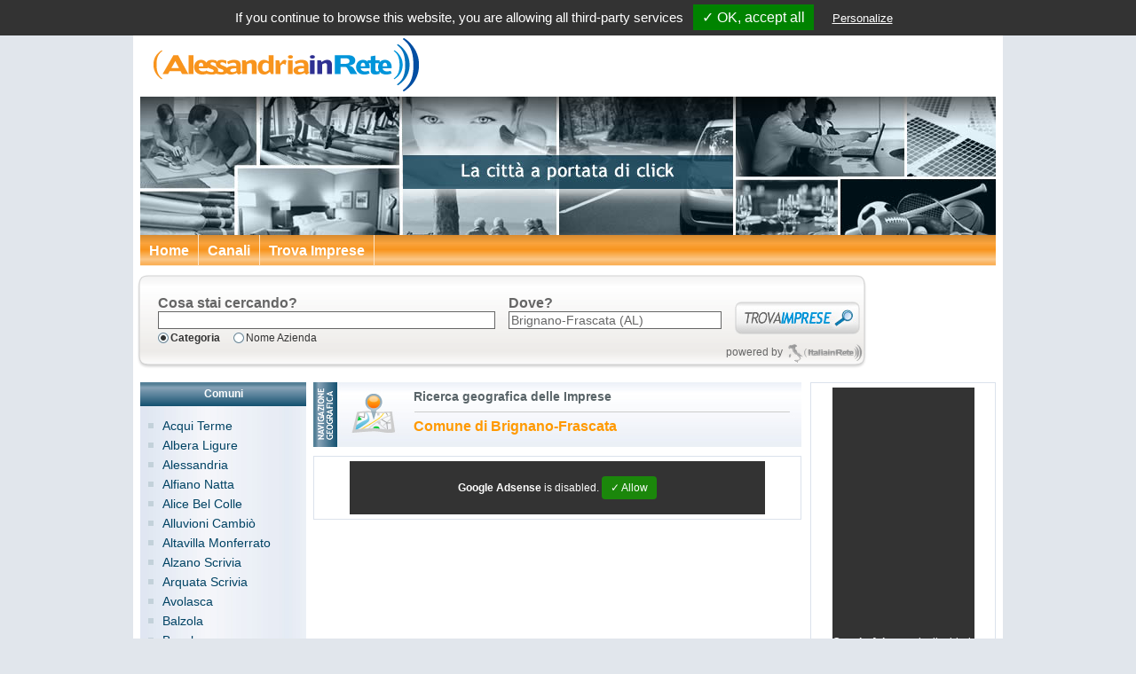

--- FILE ---
content_type: text/html; charset=utf-8
request_url: http://www.alessandriainrete.it/piemonte/alessandria/brignano-frascata
body_size: 5528
content:

<html xmlns="http://www.w3.org/1999/xhtml" xml:lang="it" lang="it">
<head id="HeaderPage">
	<meta charset="utf-8" />
<title>Alessandria In Rete - Brignano-Frascata (AL) - Elenco imprese per categoria</title>
<base href="http://www.alessandriainrete.it/" />
<meta name="description" content="Alessandria In Rete: il portale per vivere Alessandria. Elenco imprese per categoria a Brignano-Frascata (AL)" />
<meta name="keywords" content="Alessandria In Rete, provincia di Brignano-Frascata, elenco imprese, categorie merceologiche" />
<meta name="robots" content="index">
<meta name="google-site-verification" content="XrVJvqBowUkRdURIQM2IcVKcuqdBq5L5Gc1A9TIf65E" />
	
<script type="text/javascript">
	var settings = {"site_id":"1072","site_name":"Alessandria In Rete","site_owner":"MiaImpresa Srl","site_home":"http:\/\/www.alessandriainrete.it\/","page_url":"http:\/\/www.alessandriainrete.it\/piemonte\/alessandria\/brignano-frascata","page_route":"page\/geo_city","lang":"it","languages":{"code":"it","direction":"ltr","date_format_short":"d\/m\/Y","date_format_long":"l d F Y","time_format":"H:i:s","decimal_point":",","thousand_point":".","text_home":"Home","text_yes":"Si","text_no":"No","text_none":" --- Nessuno --- ","text_select":" --- Seleziona --- ","text_all_zones":"Tutte le zone","text_pagination":"Risultati {start}-{end} di {total} ({pages} Pagine)","text_separator":" &raquo; ","text_breadcrumb_separator":">>","text_state":"<strong>%s<\/strong> in %s (%s)","text_zone":"<strong>%s<\/strong> nella provincia di %s (%s)","text_city":"<strong>%s<\/strong> a %s (%s)","button_back":"Indietro","button_continue":"Continua","button_delete":"Cancella","button_download":"Download","button_edit":"Modifica","button_update":"Aggiorna","button_remove":"Rimuovi","button_search":"Cerca","button_view":"Visualizza","error_upload_1":"Attenzione: il file caricato eccede la direttiva in php.ini!","error_upload_2":"Attenzione: il file caricato eccede la direttiva MAX_FILE_SIZE specificata nel modulo HTML!","error_upload_3":"Attenzione: Il file caricato e' caricato solo parzialmente!","error_upload_4":"Attenzione: Nessun file e' stato caricato!","error_upload_6":"Attenzione: Manca una cartella temporanea!","error_upload_7":"Attenzione: Impossibile scrivere il file su disco!","error_upload_8":"Attenzione: upload di file fermato per estensione!","error_upload_999":"Attenzione: nessun codice di errore disponibile!","text_service_company":"impresa","text_services_company":"imprese","text_service_geo_state":"Per visualizzare <b>%s<\/b> seleziona una regione:","text_service":"Servizi","text_service_1":"Alcune imprese che offrono %s offrono anche:","heading_title":"","heading_title_state":"Regioni","heading_title_zone":"Province","heading_title_city":"Comuni","text_country":"<strong>%s<\/strong> in %s (%s)","heading_title_state_zone":"Province della regione %s","heading_title_state_city":"Comuni della regione %s","heading_title_zone_city":"Comuni della provincia %s","text_powered":"Tutti i diritti riservati, vietata la riproduzione anche parziale dei contenuti.%s non &egrave; responsabile dei contenuti dei siti linkati.<br\/>Copyright <a href=\"http:\/\/www.miaimpresa.it\">MiaImpresa Srl<\/a> &copy; 2009 - %s<br\/>Versione %s"},"google_analytics":""};
</script>
</head>
<body class="page geo-city p0000 p1072 comune">
	<!-- Inizio Top Header -->
	<div id="TopHeader"><!-- Start Module SEO Meta Tag (seo.22) --><!-- Datetime: 2026-01-18 10:39:17 --><!-- Render Time: 0.00133 --><h1>Ricerca imprese per categoria a Brignano-Frascata (AL)</h1><!-- End Module SEO Meta Tag (seo.22) --></div>
  <!-- Fine Top Header -->
	<div id="Container">
		<!-- Inizio Header -->
		<div id="Header" class="HeaderSmall"><a href="http://www.alessandriainrete.it" title="Alessandria In Rete" ><img src="http://www.alessandriainrete.it/image/data/portali/1072_L.gif" title="Alessandria In Rete" alt="Alessandria In Rete" /></a></div>
<!-- Start Module Menu Portali (menu.42) --><!-- Datetime: 2026-01-18 10:39:17 --><!-- Render Time: 0.00268 --><div id="Menu">
	<div id="MenuPortale" class="menu-portale-1072">
    <ul>
      <li>
        <ul>
									  <li><a href="http://www.alessandriainrete.it"  title="Home">Home</a></li>
									  <li><a href="http://www.alessandriainrete.it/blog"  title="Canali">Canali</a></li>
									  <li><a href="http://www.alessandriainrete.it/cerca"  title="Trova Imprese">Trova Imprese</a></li>
					        </ul>
      </li>
    </ul>
	</div>	
</div><!-- End Module Menu Portali (menu.42) --><!-- Start Module Trova Imprese (trova_imprese.21) --><!-- Datetime: 2026-01-18 10:39:17 --><!-- Render Time: 0.00087 --><div id="MIPortalTrovaImprese">
  <form name="trovaimprese" method="POST" action="http://www.alessandriainrete.it/index.php?route=module/trova_imprese/search&amp;1">
    <input type="hidden" name="search_type_id" value="1" />
    <input type="hidden" name="category_id" value="0" />
    <input type="hidden" name="path" value="" />
    <input type="hidden" name="geo_id" value="1011" />
    <input type="hidden" name="geo_type_code" value="city" />
    <input type="hidden" name="geo_path" value="1_26_1011" />
		    <ul>
      <li class="Cosa">
        <span>Cosa stai cercando?</span>
        <input type="text" name="q" title="Es. Hotel, Ristorante, Scuola" value="" />
				<ul id="MIPortalTrovaImprese_CosaFiltro">
          <li class="checked">Categoria</li>
          <li >Nome Azienda</li>
        </ul>
      </li>
      <li class="Dove">
        <span>Dove?</span>
        <input type="text" name="d" title="Es. Milano, Roma, Firenze" value="Brignano-Frascata (AL)" />
      </li>
      <li class="Trova">
        <input type="submit" name="search" value="" />
      </li>
    </ul>
		    <div id="MIPortalTrovaImpreseEngine">
      <span>powered by</span><a class="AziendeInRete" href="http://www.aziendeinrete.it" title="powered by Aziende In Rete"></a>
    </div>
  </form>
</div><!-- End Module Trova Imprese (trova_imprese.21) -->		<!-- Fine Header -->
		<!-- Inizio Content -->
    <div id="Content">
			<div id="ContentSx">
				<div id="column-left">
    <!-- Start Module Portali - Comuni (geo.75) --><!-- Datetime: 2026-01-18 10:39:17 --><!-- Render Time: 0.19134 --><div id="geo-comune" class="geo-block-list">
	<h5>Comuni</h5>
		<ul>
				<li>
						<a href="http://www.alessandriainrete.it/piemonte/alessandria/acqui-terme">Acqui Terme</a>
					</li>
				<li>
						<a href="http://www.alessandriainrete.it/piemonte/alessandria/albera-ligure">Albera Ligure</a>
					</li>
				<li>
						<a href="http://www.alessandriainrete.it/piemonte/alessandria/alessandria">Alessandria</a>
					</li>
				<li>
						<a href="http://www.alessandriainrete.it/piemonte/alessandria/alfiano-natta">Alfiano Natta</a>
					</li>
				<li>
						<a href="http://www.alessandriainrete.it/piemonte/alessandria/alice-bel-colle">Alice Bel Colle</a>
					</li>
				<li>
						<a href="http://www.alessandriainrete.it/piemonte/alessandria/alluvioni-cambio">Alluvioni Cambiò</a>
					</li>
				<li>
						<a href="http://www.alessandriainrete.it/piemonte/alessandria/altavilla-monferrato">Altavilla Monferrato</a>
					</li>
				<li>
						<a href="http://www.alessandriainrete.it/piemonte/alessandria/alzano-scrivia">Alzano Scrivia</a>
					</li>
				<li>
						<a href="http://www.alessandriainrete.it/piemonte/alessandria/arquata-scrivia">Arquata Scrivia</a>
					</li>
				<li>
						<a href="http://www.alessandriainrete.it/piemonte/alessandria/avolasca">Avolasca</a>
					</li>
				<li>
						<a href="http://www.alessandriainrete.it/piemonte/alessandria/balzola">Balzola</a>
					</li>
				<li>
						<a href="http://www.alessandriainrete.it/piemonte/alessandria/basaluzzo">Basaluzzo</a>
					</li>
				<li>
						<a href="http://www.alessandriainrete.it/piemonte/alessandria/bassignana">Bassignana</a>
					</li>
				<li>
						<a href="http://www.alessandriainrete.it/piemonte/alessandria/belforte-monferrato">Belforte Monferrato</a>
					</li>
				<li>
						<a href="http://www.alessandriainrete.it/piemonte/alessandria/bergamasco">Bergamasco</a>
					</li>
				<li>
						<a href="http://www.alessandriainrete.it/piemonte/alessandria/berzano-di-tortona">Berzano di Tortona</a>
					</li>
				<li>
						<a href="http://www.alessandriainrete.it/piemonte/alessandria/bistagno">Bistagno</a>
					</li>
				<li>
						<a href="http://www.alessandriainrete.it/piemonte/alessandria/borghetto-di-borbera">Borghetto di Borbera</a>
					</li>
				<li>
						<a href="http://www.alessandriainrete.it/piemonte/alessandria/borgo-san-martino">Borgo San Martino</a>
					</li>
				<li>
						<a href="http://www.alessandriainrete.it/piemonte/alessandria/borgoratto-alessandrino">Borgoratto Alessandrino</a>
					</li>
				<li>
						<a href="http://www.alessandriainrete.it/piemonte/alessandria/bosco-marengo">Bosco Marengo</a>
					</li>
				<li>
						<a href="http://www.alessandriainrete.it/piemonte/alessandria/bosio">Bosio</a>
					</li>
				<li>
						<a href="http://www.alessandriainrete.it/piemonte/alessandria/bozzole">Bozzole</a>
					</li>
				<li>
						<a class="active" href="http://www.alessandriainrete.it/piemonte/alessandria/brignano-frascata">Brignano-Frascata</a>
					</li>
				<li>
						<a href="http://www.alessandriainrete.it/piemonte/alessandria/cabella-ligure">Cabella Ligure</a>
					</li>
				<li>
						<a href="http://www.alessandriainrete.it/piemonte/alessandria/camagna-monferrato">Camagna Monferrato</a>
					</li>
				<li>
						<a href="http://www.alessandriainrete.it/piemonte/alessandria/camino">Camino</a>
					</li>
				<li>
						<a href="http://www.alessandriainrete.it/piemonte/alessandria/cantalupo-ligure">Cantalupo Ligure</a>
					</li>
				<li>
						<a href="http://www.alessandriainrete.it/piemonte/alessandria/capriata-d-orba">Capriata d'Orba</a>
					</li>
				<li>
						<a href="http://www.alessandriainrete.it/piemonte/alessandria/carbonara-scrivia">Carbonara Scrivia</a>
					</li>
				<li>
						<a href="http://www.alessandriainrete.it/piemonte/alessandria/carentino">Carentino</a>
					</li>
				<li>
						<a href="http://www.alessandriainrete.it/piemonte/alessandria/carezzano">Carezzano</a>
					</li>
				<li>
						<a href="http://www.alessandriainrete.it/piemonte/alessandria/carpeneto">Carpeneto</a>
					</li>
				<li>
						<a href="http://www.alessandriainrete.it/piemonte/alessandria/carrega-ligure">Carrega Ligure</a>
					</li>
				<li>
						<a href="http://www.alessandriainrete.it/piemonte/alessandria/carrosio">Carrosio</a>
					</li>
				<li>
						<a href="http://www.alessandriainrete.it/piemonte/alessandria/cartosio">Cartosio</a>
					</li>
				<li>
						<a href="http://www.alessandriainrete.it/piemonte/alessandria/casal-cermelli">Casal Cermelli</a>
					</li>
				<li>
						<a href="http://www.alessandriainrete.it/piemonte/alessandria/casale-monferrato">Casale Monferrato</a>
					</li>
				<li>
						<a href="http://www.alessandriainrete.it/piemonte/alessandria/casaleggio-boiro">Casaleggio Boiro</a>
					</li>
				<li>
						<a href="http://www.alessandriainrete.it/piemonte/alessandria/casalnoceto">Casalnoceto</a>
					</li>
				<li>
						<a href="http://www.alessandriainrete.it/piemonte/alessandria/casasco">Casasco</a>
					</li>
				<li>
						<a href="http://www.alessandriainrete.it/piemonte/alessandria/cassano-spinola">Cassano Spinola</a>
					</li>
				<li>
						<a href="http://www.alessandriainrete.it/piemonte/alessandria/cassine">Cassine</a>
					</li>
				<li>
						<a href="http://www.alessandriainrete.it/piemonte/alessandria/cassinelle">Cassinelle</a>
					</li>
				<li>
						<a href="http://www.alessandriainrete.it/piemonte/alessandria/castellania">Castellania</a>
					</li>
				<li>
						<a href="http://www.alessandriainrete.it/piemonte/alessandria/castellar-guidobono">Castellar Guidobono</a>
					</li>
				<li>
						<a href="http://www.alessandriainrete.it/piemonte/alessandria/castellazzo-bormida">Castellazzo Bormida</a>
					</li>
				<li>
						<a href="http://www.alessandriainrete.it/piemonte/alessandria/castelletto-d-erro">Castelletto d'Erro</a>
					</li>
				<li>
						<a href="http://www.alessandriainrete.it/piemonte/alessandria/castelletto-d-orba">Castelletto d'Orba</a>
					</li>
				<li>
						<a href="http://www.alessandriainrete.it/piemonte/alessandria/castelletto-merli">Castelletto Merli</a>
					</li>
				<li>
						<a href="http://www.alessandriainrete.it/piemonte/alessandria/castelletto-monferrato">Castelletto Monferrato</a>
					</li>
				<li>
						<a href="http://www.alessandriainrete.it/piemonte/alessandria/castelnuovo-bormida">Castelnuovo Bormida</a>
					</li>
				<li>
						<a href="http://www.alessandriainrete.it/piemonte/alessandria/castelnuovo-scrivia">Castelnuovo Scrivia</a>
					</li>
				<li>
						<a href="http://www.alessandriainrete.it/piemonte/alessandria/castelspina">Castelspina</a>
					</li>
				<li>
						<a href="http://www.alessandriainrete.it/piemonte/alessandria/cavatore">Cavatore</a>
					</li>
				<li>
						<a href="http://www.alessandriainrete.it/piemonte/alessandria/cella-monte">Cella Monte</a>
					</li>
				<li>
						<a href="http://www.alessandriainrete.it/piemonte/alessandria/cereseto">Cereseto</a>
					</li>
				<li>
						<a href="http://www.alessandriainrete.it/piemonte/alessandria/cerreto-grue">Cerreto Grue</a>
					</li>
				<li>
						<a href="http://www.alessandriainrete.it/piemonte/alessandria/cerrina-monferrato">Cerrina Monferrato</a>
					</li>
				<li>
						<a href="http://www.alessandriainrete.it/piemonte/alessandria/coniolo">Coniolo</a>
					</li>
				<li>
						<a href="http://www.alessandriainrete.it/piemonte/alessandria/conzano">Conzano</a>
					</li>
				<li>
						<a href="http://www.alessandriainrete.it/piemonte/alessandria/costa-vescovato">Costa Vescovato</a>
					</li>
				<li>
						<a href="http://www.alessandriainrete.it/piemonte/alessandria/cremolino">Cremolino</a>
					</li>
				<li>
						<a href="http://www.alessandriainrete.it/piemonte/alessandria/cuccaro-monferrato">Cuccaro Monferrato</a>
					</li>
				<li>
						<a href="http://www.alessandriainrete.it/piemonte/alessandria/denice">Denice</a>
					</li>
				<li>
						<a href="http://www.alessandriainrete.it/piemonte/alessandria/dernice">Dernice</a>
					</li>
				<li>
						<a href="http://www.alessandriainrete.it/piemonte/alessandria/fabbrica-curone">Fabbrica Curone</a>
					</li>
				<li>
						<a href="http://www.alessandriainrete.it/piemonte/alessandria/felizzano">Felizzano</a>
					</li>
				<li>
						<a href="http://www.alessandriainrete.it/piemonte/alessandria/fraconalto">Fraconalto</a>
					</li>
				<li>
						<a href="http://www.alessandriainrete.it/piemonte/alessandria/francavilla-bisio">Francavilla Bisio</a>
					</li>
				<li>
						<a href="http://www.alessandriainrete.it/piemonte/alessandria/frascaro">Frascaro</a>
					</li>
				<li>
						<a href="http://www.alessandriainrete.it/piemonte/alessandria/frassinello-monferrato">Frassinello Monferrato</a>
					</li>
				<li>
						<a href="http://www.alessandriainrete.it/piemonte/alessandria/frassineto-po">Frassineto Po</a>
					</li>
				<li>
						<a href="http://www.alessandriainrete.it/piemonte/alessandria/fresonara">Fresonara</a>
					</li>
				<li>
						<a href="http://www.alessandriainrete.it/piemonte/alessandria/frugarolo">Frugarolo</a>
					</li>
				<li>
						<a href="http://www.alessandriainrete.it/piemonte/alessandria/fubine">Fubine</a>
					</li>
				<li>
						<a href="http://www.alessandriainrete.it/piemonte/alessandria/gabiano">Gabiano</a>
					</li>
				<li>
						<a href="http://www.alessandriainrete.it/piemonte/alessandria/gamalero">Gamalero</a>
					</li>
				<li>
						<a href="http://www.alessandriainrete.it/piemonte/alessandria/garbagna">Garbagna</a>
					</li>
				<li>
						<a href="http://www.alessandriainrete.it/piemonte/alessandria/gavazzana">Gavazzana</a>
					</li>
				<li>
						<a href="http://www.alessandriainrete.it/piemonte/alessandria/gavi">Gavi</a>
					</li>
				<li>
						<a href="http://www.alessandriainrete.it/piemonte/alessandria/giarole">Giarole</a>
					</li>
				<li>
						<a href="http://www.alessandriainrete.it/piemonte/alessandria/gremiasco">Gremiasco</a>
					</li>
				<li>
						<a href="http://www.alessandriainrete.it/piemonte/alessandria/grognardo">Grognardo</a>
					</li>
				<li>
						<a href="http://www.alessandriainrete.it/piemonte/alessandria/grondona">Grondona</a>
					</li>
				<li>
						<a href="http://www.alessandriainrete.it/piemonte/alessandria/guazzora">Guazzora</a>
					</li>
				<li>
						<a href="http://www.alessandriainrete.it/piemonte/alessandria/isola-sant-antonio">Isola Sant'Antonio</a>
					</li>
				<li>
						<a href="http://www.alessandriainrete.it/piemonte/alessandria/lerma">Lerma</a>
					</li>
				<li>
						<a href="http://www.alessandriainrete.it/piemonte/alessandria/lu">Lu</a>
					</li>
				<li>
						<a href="http://www.alessandriainrete.it/piemonte/alessandria/malvicino">Malvicino</a>
					</li>
				<li>
						<a href="http://www.alessandriainrete.it/piemonte/alessandria/masio">Masio</a>
					</li>
				<li>
						<a href="http://www.alessandriainrete.it/piemonte/alessandria/melazzo">Melazzo</a>
					</li>
				<li>
						<a href="http://www.alessandriainrete.it/piemonte/alessandria/merana">Merana</a>
					</li>
				<li>
						<a href="http://www.alessandriainrete.it/piemonte/alessandria/mirabello-monferrato">Mirabello Monferrato</a>
					</li>
				<li>
						<a href="http://www.alessandriainrete.it/piemonte/alessandria/molare">Molare</a>
					</li>
				<li>
						<a href="http://www.alessandriainrete.it/piemonte/alessandria/molino-dei-torti">Molino dei Torti</a>
					</li>
				<li>
						<a href="http://www.alessandriainrete.it/piemonte/alessandria/mombello-monferrato">Mombello Monferrato</a>
					</li>
				<li>
						<a href="http://www.alessandriainrete.it/piemonte/alessandria/momperone">Momperone</a>
					</li>
				<li>
						<a href="http://www.alessandriainrete.it/piemonte/alessandria/moncestino">Moncestino</a>
					</li>
				<li>
						<a href="http://www.alessandriainrete.it/piemonte/alessandria/mongiardino-ligure">Mongiardino Ligure</a>
					</li>
				<li>
						<a href="http://www.alessandriainrete.it/piemonte/alessandria/monleale">Monleale</a>
					</li>
				<li>
						<a href="http://www.alessandriainrete.it/piemonte/alessandria/montacuto">Montacuto</a>
					</li>
				<li>
						<a href="http://www.alessandriainrete.it/piemonte/alessandria/montaldeo">Montaldeo</a>
					</li>
				<li>
						<a href="http://www.alessandriainrete.it/piemonte/alessandria/montaldo-bormida">Montaldo Bormida</a>
					</li>
				<li>
						<a href="http://www.alessandriainrete.it/piemonte/alessandria/montecastello">Montecastello</a>
					</li>
				<li>
						<a href="http://www.alessandriainrete.it/piemonte/alessandria/montechiaro-d-acqui">Montechiaro d'Acqui</a>
					</li>
				<li>
						<a href="http://www.alessandriainrete.it/piemonte/alessandria/montegioco">Montegioco</a>
					</li>
				<li>
						<a href="http://www.alessandriainrete.it/piemonte/alessandria/montemarzino">Montemarzino</a>
					</li>
				<li>
						<a href="http://www.alessandriainrete.it/piemonte/alessandria/morano-sul-po">Morano sul Po</a>
					</li>
				<li>
						<a href="http://www.alessandriainrete.it/piemonte/alessandria/morbello">Morbello</a>
					</li>
				<li>
						<a href="http://www.alessandriainrete.it/piemonte/alessandria/mornese">Mornese</a>
					</li>
				<li>
						<a href="http://www.alessandriainrete.it/piemonte/alessandria/morsasco">Morsasco</a>
					</li>
				<li>
						<a href="http://www.alessandriainrete.it/piemonte/alessandria/murisengo">Murisengo</a>
					</li>
				<li>
						<a href="http://www.alessandriainrete.it/piemonte/alessandria/novi-ligure">Novi Ligure</a>
					</li>
				<li>
						<a href="http://www.alessandriainrete.it/piemonte/alessandria/occimiano">Occimiano</a>
					</li>
				<li>
						<a href="http://www.alessandriainrete.it/piemonte/alessandria/odalengo-grande">Odalengo Grande</a>
					</li>
				<li>
						<a href="http://www.alessandriainrete.it/piemonte/alessandria/odalengo-piccolo">Odalengo Piccolo</a>
					</li>
				<li>
						<a href="http://www.alessandriainrete.it/piemonte/alessandria/olivola">Olivola</a>
					</li>
				<li>
						<a href="http://www.alessandriainrete.it/piemonte/alessandria/orsara-bormida">Orsara Bormida</a>
					</li>
				<li>
						<a href="http://www.alessandriainrete.it/piemonte/alessandria/ottiglio">Ottiglio</a>
					</li>
				<li>
						<a href="http://www.alessandriainrete.it/piemonte/alessandria/ovada">Ovada</a>
					</li>
				<li>
						<a href="http://www.alessandriainrete.it/piemonte/alessandria/oviglio">Oviglio</a>
					</li>
				<li>
						<a href="http://www.alessandriainrete.it/piemonte/alessandria/ozzano-monferrato">Ozzano Monferrato</a>
					</li>
				<li>
						<a href="http://www.alessandriainrete.it/piemonte/alessandria/paderna">Paderna</a>
					</li>
				<li>
						<a href="http://www.alessandriainrete.it/piemonte/alessandria/pareto">Pareto</a>
					</li>
				<li>
						<a href="http://www.alessandriainrete.it/piemonte/alessandria/parodi-ligure">Parodi Ligure</a>
					</li>
				<li>
						<a href="http://www.alessandriainrete.it/piemonte/alessandria/pasturana">Pasturana</a>
					</li>
				<li>
						<a href="http://www.alessandriainrete.it/piemonte/alessandria/pecetto-di-valenza">Pecetto di Valenza</a>
					</li>
				<li>
						<a href="http://www.alessandriainrete.it/piemonte/alessandria/pietra-marazzi">Pietra Marazzi</a>
					</li>
				<li>
						<a href="http://www.alessandriainrete.it/piemonte/alessandria/piovera">Piovera</a>
					</li>
				<li>
						<a href="http://www.alessandriainrete.it/piemonte/alessandria/pomaro-monferrato">Pomaro Monferrato</a>
					</li>
				<li>
						<a href="http://www.alessandriainrete.it/piemonte/alessandria/pontecurone">Pontecurone</a>
					</li>
				<li>
						<a href="http://www.alessandriainrete.it/piemonte/alessandria/pontestura">Pontestura</a>
					</li>
				<li>
						<a href="http://www.alessandriainrete.it/piemonte/alessandria/ponti">Ponti</a>
					</li>
				<li>
						<a href="http://www.alessandriainrete.it/piemonte/alessandria/ponzano-monferrato">Ponzano Monferrato</a>
					</li>
				<li>
						<a href="http://www.alessandriainrete.it/piemonte/alessandria/ponzone">Ponzone</a>
					</li>
				<li>
						<a href="http://www.alessandriainrete.it/piemonte/alessandria/pozzol-groppo">Pozzol Groppo</a>
					</li>
				<li>
						<a href="http://www.alessandriainrete.it/piemonte/alessandria/pozzolo-formigaro">Pozzolo Formigaro</a>
					</li>
				<li>
						<a href="http://www.alessandriainrete.it/piemonte/alessandria/prasco">Prasco</a>
					</li>
				<li>
						<a href="http://www.alessandriainrete.it/piemonte/alessandria/predosa">Predosa</a>
					</li>
				<li>
						<a href="http://www.alessandriainrete.it/piemonte/alessandria/quargnento">Quargnento</a>
					</li>
				<li>
						<a href="http://www.alessandriainrete.it/piemonte/alessandria/quattordio">Quattordio</a>
					</li>
				<li>
						<a href="http://www.alessandriainrete.it/piemonte/alessandria/ricaldone">Ricaldone</a>
					</li>
				<li>
						<a href="http://www.alessandriainrete.it/piemonte/alessandria/rivalta-bormida">Rivalta Bormida</a>
					</li>
				<li>
						<a href="http://www.alessandriainrete.it/piemonte/alessandria/rivarone">Rivarone</a>
					</li>
				<li>
						<a href="http://www.alessandriainrete.it/piemonte/alessandria/rocca-grimalda">Rocca Grimalda</a>
					</li>
				<li>
						<a href="http://www.alessandriainrete.it/piemonte/alessandria/roccaforte-ligure">Roccaforte Ligure</a>
					</li>
				<li>
						<a href="http://www.alessandriainrete.it/piemonte/alessandria/rocchetta-ligure">Rocchetta Ligure</a>
					</li>
				<li>
						<a href="http://www.alessandriainrete.it/piemonte/alessandria/rosignano-monferrato">Rosignano Monferrato</a>
					</li>
				<li>
						<a href="http://www.alessandriainrete.it/piemonte/alessandria/sala-monferrato">Sala Monferrato</a>
					</li>
				<li>
						<a href="http://www.alessandriainrete.it/piemonte/alessandria/sale">Sale</a>
					</li>
				<li>
						<a href="http://www.alessandriainrete.it/piemonte/alessandria/san-cristoforo">San Cristoforo</a>
					</li>
				<li>
						<a href="http://www.alessandriainrete.it/piemonte/alessandria/san-giorgio-monferrato">San Giorgio Monferrato</a>
					</li>
				<li>
						<a href="http://www.alessandriainrete.it/piemonte/alessandria/san-salvatore-monferrato">San Salvatore Monferrato</a>
					</li>
				<li>
						<a href="http://www.alessandriainrete.it/piemonte/alessandria/san-sebastiano-curone">San Sebastiano Curone</a>
					</li>
				<li>
						<a href="http://www.alessandriainrete.it/piemonte/alessandria/sant-agata-fossili">Sant'Agata Fossili</a>
					</li>
				<li>
						<a href="http://www.alessandriainrete.it/piemonte/alessandria/sardigliano">Sardigliano</a>
					</li>
				<li>
						<a href="http://www.alessandriainrete.it/piemonte/alessandria/sarezzano">Sarezzano</a>
					</li>
				<li>
						<a href="http://www.alessandriainrete.it/piemonte/alessandria/serralunga-di-crea">Serralunga di Crea</a>
					</li>
				<li>
						<a href="http://www.alessandriainrete.it/piemonte/alessandria/serravalle-scrivia">Serravalle Scrivia</a>
					</li>
				<li>
						<a href="http://www.alessandriainrete.it/piemonte/alessandria/sezzadio">Sezzadio</a>
					</li>
				<li>
						<a href="http://www.alessandriainrete.it/piemonte/alessandria/silvano-d-orba">Silvano d'Orba</a>
					</li>
				<li>
						<a href="http://www.alessandriainrete.it/piemonte/alessandria/solero">Solero</a>
					</li>
				<li>
						<a href="http://www.alessandriainrete.it/piemonte/alessandria/solonghello">Solonghello</a>
					</li>
				<li>
						<a href="http://www.alessandriainrete.it/piemonte/alessandria/spigno-monferrato">Spigno Monferrato</a>
					</li>
				<li>
						<a href="http://www.alessandriainrete.it/piemonte/alessandria/spineto-scrivia">Spineto Scrivia</a>
					</li>
				<li>
						<a href="http://www.alessandriainrete.it/piemonte/alessandria/stazzano">Stazzano</a>
					</li>
				<li>
						<a href="http://www.alessandriainrete.it/piemonte/alessandria/strevi">Strevi</a>
					</li>
				<li>
						<a href="http://www.alessandriainrete.it/piemonte/alessandria/tagliolo-monferrato">Tagliolo Monferrato</a>
					</li>
				<li>
						<a href="http://www.alessandriainrete.it/piemonte/alessandria/tassarolo">Tassarolo</a>
					</li>
				<li>
						<a href="http://www.alessandriainrete.it/piemonte/alessandria/terruggia">Terruggia</a>
					</li>
				<li>
						<a href="http://www.alessandriainrete.it/piemonte/alessandria/terzo">Terzo</a>
					</li>
				<li>
						<a href="http://www.alessandriainrete.it/piemonte/alessandria/ticineto">Ticineto</a>
					</li>
				<li>
						<a href="http://www.alessandriainrete.it/piemonte/alessandria/tortona">Tortona</a>
					</li>
				<li>
						<a href="http://www.alessandriainrete.it/piemonte/alessandria/treville">Treville</a>
					</li>
				<li>
						<a href="http://www.alessandriainrete.it/piemonte/alessandria/trisobbio">Trisobbio</a>
					</li>
				<li>
						<a href="http://www.alessandriainrete.it/piemonte/alessandria/valenza">Valenza</a>
					</li>
				<li>
						<a href="http://www.alessandriainrete.it/piemonte/alessandria/valmacca">Valmacca</a>
					</li>
				<li>
						<a href="http://www.alessandriainrete.it/piemonte/alessandria/vignale-monferrato">Vignale Monferrato</a>
					</li>
				<li>
						<a href="http://www.alessandriainrete.it/piemonte/alessandria/vignole-borbera">Vignole Borbera</a>
					</li>
				<li>
						<a href="http://www.alessandriainrete.it/piemonte/alessandria/viguzzolo">Viguzzolo</a>
					</li>
				<li>
						<a href="http://www.alessandriainrete.it/piemonte/alessandria/villadeati">Villadeati</a>
					</li>
				<li>
						<a href="http://www.alessandriainrete.it/piemonte/alessandria/villalvernia">Villalvernia</a>
					</li>
				<li>
						<a href="http://www.alessandriainrete.it/piemonte/alessandria/villamiroglio">Villamiroglio</a>
					</li>
				<li>
						<a href="http://www.alessandriainrete.it/piemonte/alessandria/villanova-monferrato">Villanova Monferrato</a>
					</li>
				<li>
						<a href="http://www.alessandriainrete.it/piemonte/alessandria/villaromagnano">Villaromagnano</a>
					</li>
				<li>
						<a href="http://www.alessandriainrete.it/piemonte/alessandria/visone">Visone</a>
					</li>
				<li>
						<a href="http://www.alessandriainrete.it/piemonte/alessandria/volpedo">Volpedo</a>
					</li>
				<li>
						<a href="http://www.alessandriainrete.it/piemonte/alessandria/volpeglino">Volpeglino</a>
					</li>
				<li>
						<a href="http://www.alessandriainrete.it/piemonte/alessandria/voltaggio">Voltaggio</a>
					</li>
			</ul>
	</div><!-- End Module Portali - Comuni (geo.75) -->  </div>
 			</div>
			<div id="ContentDx">
				<div id="ContentDxCentrale">
					<div id="content-top">
      <!-- Start Module Portali - Comune (geo_banner.77) --><!-- Datetime: 2026-01-18 10:39:17 --><!-- Render Time: 0.00079 --><div id="geo-banner">
  <h3>Ricerca geografica delle Imprese</h3> 
	<h2>Comune di Brignano-Frascata</h2>
</div><!-- End Module Portali - Comune (geo_banner.77) -->    <!-- Start Module Banner 468x60 (adsense.10) --><!-- Datetime: 2026-01-18 10:39:17 --><!-- Render Time: 0.00136 --><script async src="http://pagead2.googlesyndication.com/pagead/js/adsbygoogle.js"></script>
<div class="adsense-block">
	<ins class="adsense adsbygoogle"
			 style="display:inline-block;width:468px;height:60px"
			 data-ad-client="pub-8146345735036109"
			 data-ad-slot="3599259522">
	</ins>
</div>
<script>
	(adsbygoogle = window.adsbygoogle || []).push({});
</script>
<!-- End Module Banner 468x60 (adsense.10) -->    </div>										<div id="content-bottom">
  </div>				</div>
				<div id="ContentDxLaterale">
					<div id="column-right">
    <!-- Start Module Banner 160x600 (adsense.37) --><!-- Datetime: 2026-01-18 10:39:17 --><!-- Render Time: 0.00096 --><script async src="http://pagead2.googlesyndication.com/pagead/js/adsbygoogle.js"></script>
<div class="adsense-block">
	<ins class="adsense adsbygoogle"
			 style="display:inline-block;width:160px;height:600px"
			 data-ad-client="ca-pub-8146345735036109"
			 data-ad-slot="1472708601">
	</ins>
</div>
<script>
	(adsbygoogle = window.adsbygoogle || []).push({});
</script>
<!-- End Module Banner 160x600 (adsense.37) -->  </div>
 				</div>
			</div>
		</div>
		<!-- Fine Content -->
		<!-- Inizio Clear -->
    <div id="Clear"></div>
		<!-- Fine Clear -->
		<!-- Inizio Footer -->
		<div id="Footer">
  <div id="FooterHeader">&nbsp;</div>
  <div id="FooterInfo">
		<div class="floatleft uno"></div>
		<div class="floatleft due"></div>
		<div class="floatleft tre"></div>
		<div class="floatleft quattro"></div>
		<div class="floatleft cinque"></div>
  </div>
	<div id="Infolegali">
		Tutti i diritti riservati, vietata la riproduzione anche parziale dei contenuti.Alessandria In Rete non &egrave; responsabile dei contenuti dei siti linkati.<br/>Copyright <a href="http://www.miaimpresa.it">MiaImpresa Srl</a> &copy; 2009 - 2026<br/>Versione 2.0.0.0<br />
		<a class="cookiepolicy" id="tarteaucitronManager" onclick="tarteaucitron.userInterface.openPanel();">Cookies Policy</a>
	</div>
</div>
<link rel="stylesheet" href="resource/css-1072-footer-06b954cddff3cdd4f67749a7c075215f.css" />
<script type="text/javascript">
	function downloadJSAtOnload() {
		var js = document.createElement("script");
		js.id = "basescript";
    js.src = "resource/js-1072-footer-6fc7e9d52d57d87a40768f706fa57c00.js";
		document.body.appendChild(js);
		console.log("basescript");
  }
  
  // Check for browser support of event handling capability
  if (window.addEventListener) {
      window.addEventListener("load", downloadJSAtOnload, false);
  } else if (window.attachEvent) {
      window.attachEvent("onload", downloadJSAtOnload);
  } else {
      window.onload = downloadJSAtOnload;
  }
</script>    <!-- Fine Footer -->
	</div>
</body>
</html>

--- FILE ---
content_type: text/html; charset=utf-8
request_url: https://www.google.com/recaptcha/api2/aframe
body_size: 267
content:
<!DOCTYPE HTML><html><head><meta http-equiv="content-type" content="text/html; charset=UTF-8"></head><body><script nonce="d6tHSmL8DK7sO9i9BFqjmg">/** Anti-fraud and anti-abuse applications only. See google.com/recaptcha */ try{var clients={'sodar':'https://pagead2.googlesyndication.com/pagead/sodar?'};window.addEventListener("message",function(a){try{if(a.source===window.parent){var b=JSON.parse(a.data);var c=clients[b['id']];if(c){var d=document.createElement('img');d.src=c+b['params']+'&rc='+(localStorage.getItem("rc::a")?sessionStorage.getItem("rc::b"):"");window.document.body.appendChild(d);sessionStorage.setItem("rc::e",parseInt(sessionStorage.getItem("rc::e")||0)+1);localStorage.setItem("rc::h",'1768729158793');}}}catch(b){}});window.parent.postMessage("_grecaptcha_ready", "*");}catch(b){}</script></body></html>